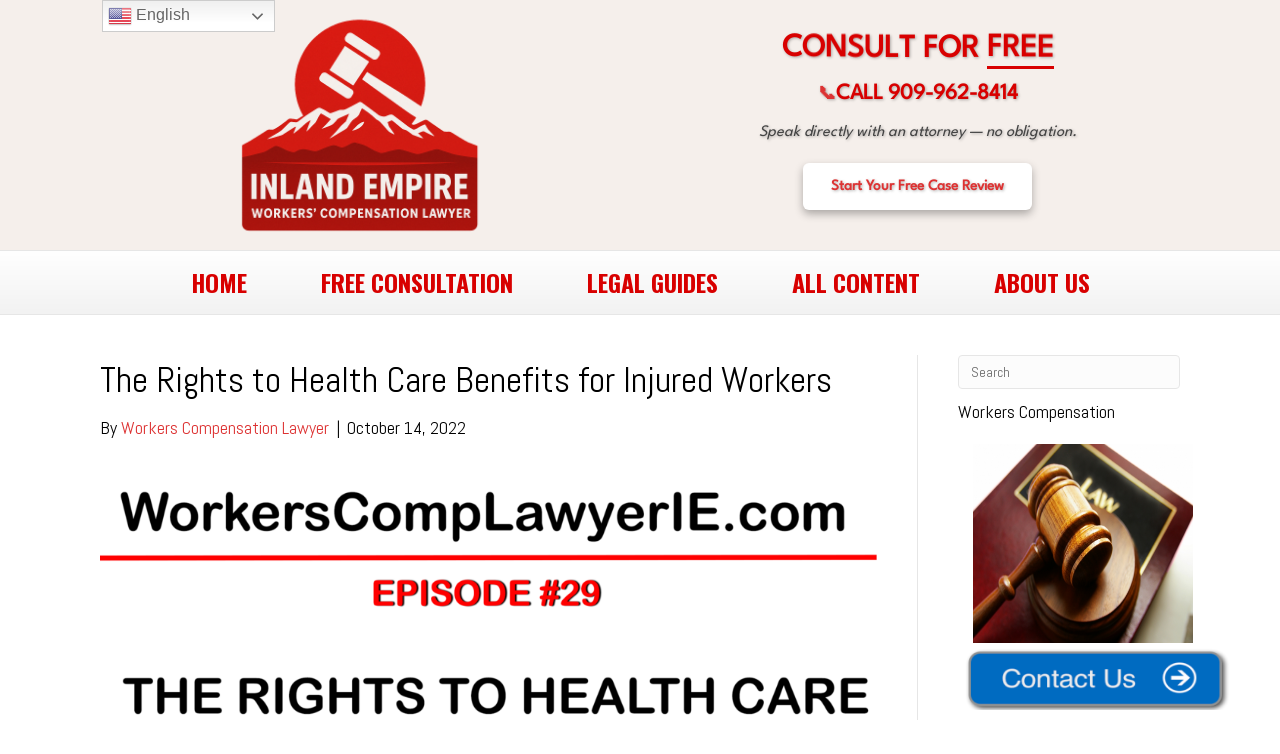

--- FILE ---
content_type: text/html; charset=UTF-8
request_url: https://www.workerscomplawyerie.com/the-rights-to-health-care-benefits-for-injured-workers/
body_size: 18708
content:
<!DOCTYPE html>
<html lang="en-US">
<head>
<meta name="google-site-verification" content="wtUuf0lVDX6TnWVrliTa8wu7ddA1qxjNISYaExDssAY" />
<meta charset="UTF-8" />
<meta name="viewport" content="width=device-width, initial-scale=1, maximum-scale=1, user-scalable=no" />
<meta http-equiv="X-UA-Compatible" content="IE=edge" />
<link rel="profile" href="https://gmpg.org/xfn/11" />
<link rel="pingback" href="https://www.workerscomplawyerie.com/xmlrpc.php" />


<link rel="stylesheet" href="https://www.workerscomplawyerie.com/wp-content/themes/nlf/style.css" />
<link rel="stylesheet" href="https://www.workerscomplawyerie.com/wp-content/themes/nlf/css/bootstrap.min.css" />
<!--[if lt IE 9]>
	<script src="https://www.workerscomplawyerie.com/wp-content/themes/nlf/js/html5shiv.js"></script>
	<script src="https://www.workerscomplawyerie.com/wp-content/themes/nlf/js/respond.min.js"></script>
        
<![endif]-->
<link rel="preload" href="https://www.workerscomplawyerie.com/wp-content/uploads/2025/04/LeagueSpartan-VariableFont_wght.ttf" as="font" type="font/woff2" crossorigin><meta name='robots' content='index, follow, max-image-preview:large, max-snippet:-1, max-video-preview:-1' />

	<!-- This site is optimized with the Yoast SEO plugin v26.5 - https://yoast.com/wordpress/plugins/seo/ -->
	<title>The Rights to Health Care Benefits for Injured Workers</title><link rel="preload" data-rocket-preload as="style" href="https://fonts.googleapis.com/css?family=Abel%3A300%2C400%2C700%7COswald%3A700&#038;display=swap" /><link rel="stylesheet" href="https://fonts.googleapis.com/css?family=Abel%3A300%2C400%2C700%7COswald%3A700&#038;display=swap" media="print" onload="this.media='all'" /><noscript><link rel="stylesheet" href="https://fonts.googleapis.com/css?family=Abel%3A300%2C400%2C700%7COswald%3A700&#038;display=swap" /></noscript>
	<meta name="description" content="If you work in California, you should know your rights. In this episode, we discuss the rights to health care while out on workers&#039; comp." />
	<link rel="canonical" href="https://www.workerscomplawyerie.com/the-rights-to-health-care-benefits-for-injured-workers/" />
	<meta property="og:locale" content="en_US" />
	<meta property="og:type" content="article" />
	<meta property="og:title" content="The Rights to Health Care Benefits for Injured Workers" />
	<meta property="og:description" content="If you work in California, you should know your rights. In this episode, we discuss the rights to health care while out on workers&#039; comp." />
	<meta property="og:url" content="https://www.workerscomplawyerie.com/the-rights-to-health-care-benefits-for-injured-workers/" />
	<meta property="og:site_name" content="Inland Empire Workers Compensation Lawyer" />
	<meta property="article:publisher" content="https://www.facebook.com/pages/Inland-Empire-Workers-Compensation-Lawyer/753738584689661" />
	<meta property="article:published_time" content="2022-10-14T18:09:03+00:00" />
	<meta property="article:modified_time" content="2023-05-15T17:54:33+00:00" />
	<meta property="og:image" content="https://www.workerscomplawyerie.com/wp-content/uploads/2022/10/Episode-29-Thumbnail.png" />
	<meta property="og:image:width" content="1920" />
	<meta property="og:image:height" content="1080" />
	<meta property="og:image:type" content="image/png" />
	<meta name="author" content="Workers Compensation Lawyer" />
	<meta name="twitter:card" content="summary_large_image" />
	<meta name="twitter:creator" content="@InlandEmpire4" />
	<meta name="twitter:site" content="@InlandEmpire4" />
	<meta name="twitter:label1" content="Written by" />
	<meta name="twitter:data1" content="Workers Compensation Lawyer" />
	<meta name="twitter:label2" content="Est. reading time" />
	<meta name="twitter:data2" content="8 minutes" />
	<script type="application/ld+json" class="yoast-schema-graph">{"@context":"https://schema.org","@graph":[{"@type":"WebPage","@id":"https://www.workerscomplawyerie.com/the-rights-to-health-care-benefits-for-injured-workers/","url":"https://www.workerscomplawyerie.com/the-rights-to-health-care-benefits-for-injured-workers/","name":"The Rights to Health Care Benefits for Injured Workers","isPartOf":{"@id":"https://www.workerscomplawyerie.com/#website"},"primaryImageOfPage":{"@id":"https://www.workerscomplawyerie.com/the-rights-to-health-care-benefits-for-injured-workers/#primaryimage"},"image":{"@id":"https://www.workerscomplawyerie.com/the-rights-to-health-care-benefits-for-injured-workers/#primaryimage"},"thumbnailUrl":"https://www.workerscomplawyerie.com/wp-content/uploads/2022/10/Episode-29-Thumbnail.png","datePublished":"2022-10-14T18:09:03+00:00","dateModified":"2023-05-15T17:54:33+00:00","author":{"@id":"https://www.workerscomplawyerie.com/#/schema/person/e50e3537101fe9f159e1df5f8b412691"},"description":"If you work in California, you should know your rights. In this episode, we discuss the rights to health care while out on workers' comp.","breadcrumb":{"@id":"https://www.workerscomplawyerie.com/the-rights-to-health-care-benefits-for-injured-workers/#breadcrumb"},"inLanguage":"en-US","potentialAction":[{"@type":"ReadAction","target":["https://www.workerscomplawyerie.com/the-rights-to-health-care-benefits-for-injured-workers/"]}]},{"@type":"ImageObject","inLanguage":"en-US","@id":"https://www.workerscomplawyerie.com/the-rights-to-health-care-benefits-for-injured-workers/#primaryimage","url":"https://www.workerscomplawyerie.com/wp-content/uploads/2022/10/Episode-29-Thumbnail.png","contentUrl":"https://www.workerscomplawyerie.com/wp-content/uploads/2022/10/Episode-29-Thumbnail.png","width":1920,"height":1080},{"@type":"BreadcrumbList","@id":"https://www.workerscomplawyerie.com/the-rights-to-health-care-benefits-for-injured-workers/#breadcrumb","itemListElement":[{"@type":"ListItem","position":1,"name":"Home","item":"https://www.workerscomplawyerie.com/"},{"@type":"ListItem","position":2,"name":"Blog","item":"https://www.workerscomplawyerie.com/blog/"},{"@type":"ListItem","position":3,"name":"The Rights to Health Care Benefits for Injured Workers"}]},{"@type":"WebSite","@id":"https://www.workerscomplawyerie.com/#website","url":"https://www.workerscomplawyerie.com/","name":"Inland Empire Workers Compensation Lawyer","description":"Inland Empire California Workers Compensation Lawyer","potentialAction":[{"@type":"SearchAction","target":{"@type":"EntryPoint","urlTemplate":"https://www.workerscomplawyerie.com/?s={search_term_string}"},"query-input":{"@type":"PropertyValueSpecification","valueRequired":true,"valueName":"search_term_string"}}],"inLanguage":"en-US"},{"@type":"Person","@id":"https://www.workerscomplawyerie.com/#/schema/person/e50e3537101fe9f159e1df5f8b412691","name":"Workers Compensation Lawyer","image":{"@type":"ImageObject","inLanguage":"en-US","@id":"https://www.workerscomplawyerie.com/#/schema/person/image/","url":"https://secure.gravatar.com/avatar/95100c8c49d0d44bcbe0b4dd8b872cc6f168ea6381f7b3140cca4cbd4f7966f8?s=96&d=mm&r=g","contentUrl":"https://secure.gravatar.com/avatar/95100c8c49d0d44bcbe0b4dd8b872cc6f168ea6381f7b3140cca4cbd4f7966f8?s=96&d=mm&r=g","caption":"Workers Compensation Lawyer"},"sameAs":["https://www.workerscomplawyerie.com"]}]}</script>
	<!-- / Yoast SEO plugin. -->


<link href='https://fonts.gstatic.com' crossorigin rel='preconnect' />
<link rel="alternate" type="application/rss+xml" title="Inland Empire Workers Compensation Lawyer &raquo; Feed" href="https://www.workerscomplawyerie.com/feed/" />
<link rel="alternate" type="application/rss+xml" title="Inland Empire Workers Compensation Lawyer &raquo; Comments Feed" href="https://www.workerscomplawyerie.com/comments/feed/" />
<link rel="alternate" title="oEmbed (JSON)" type="application/json+oembed" href="https://www.workerscomplawyerie.com/wp-json/oembed/1.0/embed?url=https%3A%2F%2Fwww.workerscomplawyerie.com%2Fthe-rights-to-health-care-benefits-for-injured-workers%2F" />
<link rel="alternate" title="oEmbed (XML)" type="text/xml+oembed" href="https://www.workerscomplawyerie.com/wp-json/oembed/1.0/embed?url=https%3A%2F%2Fwww.workerscomplawyerie.com%2Fthe-rights-to-health-care-benefits-for-injured-workers%2F&#038;format=xml" />
<style id='wp-img-auto-sizes-contain-inline-css' type='text/css'>
img:is([sizes=auto i],[sizes^="auto," i]){contain-intrinsic-size:3000px 1500px}
/*# sourceURL=wp-img-auto-sizes-contain-inline-css */
</style>
<style id='cf-frontend-style-inline-css' type='text/css'>
@font-face {
	font-family: 'League Spartan';
	font-style: normal;
	font-weight: 400;
	src: url('https://www.workerscomplawyerie.com/wp-content/uploads/2025/04/LeagueSpartan-VariableFont_wght.ttf') format('truetype');
}
/*# sourceURL=cf-frontend-style-inline-css */
</style>
<style id='wp-emoji-styles-inline-css' type='text/css'>

	img.wp-smiley, img.emoji {
		display: inline !important;
		border: none !important;
		box-shadow: none !important;
		height: 1em !important;
		width: 1em !important;
		margin: 0 0.07em !important;
		vertical-align: -0.1em !important;
		background: none !important;
		padding: 0 !important;
	}
/*# sourceURL=wp-emoji-styles-inline-css */
</style>
<style id='wp-block-library-inline-css' type='text/css'>
:root{--wp-block-synced-color:#7a00df;--wp-block-synced-color--rgb:122,0,223;--wp-bound-block-color:var(--wp-block-synced-color);--wp-editor-canvas-background:#ddd;--wp-admin-theme-color:#007cba;--wp-admin-theme-color--rgb:0,124,186;--wp-admin-theme-color-darker-10:#006ba1;--wp-admin-theme-color-darker-10--rgb:0,107,160.5;--wp-admin-theme-color-darker-20:#005a87;--wp-admin-theme-color-darker-20--rgb:0,90,135;--wp-admin-border-width-focus:2px}@media (min-resolution:192dpi){:root{--wp-admin-border-width-focus:1.5px}}.wp-element-button{cursor:pointer}:root .has-very-light-gray-background-color{background-color:#eee}:root .has-very-dark-gray-background-color{background-color:#313131}:root .has-very-light-gray-color{color:#eee}:root .has-very-dark-gray-color{color:#313131}:root .has-vivid-green-cyan-to-vivid-cyan-blue-gradient-background{background:linear-gradient(135deg,#00d084,#0693e3)}:root .has-purple-crush-gradient-background{background:linear-gradient(135deg,#34e2e4,#4721fb 50%,#ab1dfe)}:root .has-hazy-dawn-gradient-background{background:linear-gradient(135deg,#faaca8,#dad0ec)}:root .has-subdued-olive-gradient-background{background:linear-gradient(135deg,#fafae1,#67a671)}:root .has-atomic-cream-gradient-background{background:linear-gradient(135deg,#fdd79a,#004a59)}:root .has-nightshade-gradient-background{background:linear-gradient(135deg,#330968,#31cdcf)}:root .has-midnight-gradient-background{background:linear-gradient(135deg,#020381,#2874fc)}:root{--wp--preset--font-size--normal:16px;--wp--preset--font-size--huge:42px}.has-regular-font-size{font-size:1em}.has-larger-font-size{font-size:2.625em}.has-normal-font-size{font-size:var(--wp--preset--font-size--normal)}.has-huge-font-size{font-size:var(--wp--preset--font-size--huge)}.has-text-align-center{text-align:center}.has-text-align-left{text-align:left}.has-text-align-right{text-align:right}.has-fit-text{white-space:nowrap!important}#end-resizable-editor-section{display:none}.aligncenter{clear:both}.items-justified-left{justify-content:flex-start}.items-justified-center{justify-content:center}.items-justified-right{justify-content:flex-end}.items-justified-space-between{justify-content:space-between}.screen-reader-text{border:0;clip-path:inset(50%);height:1px;margin:-1px;overflow:hidden;padding:0;position:absolute;width:1px;word-wrap:normal!important}.screen-reader-text:focus{background-color:#ddd;clip-path:none;color:#444;display:block;font-size:1em;height:auto;left:5px;line-height:normal;padding:15px 23px 14px;text-decoration:none;top:5px;width:auto;z-index:100000}html :where(.has-border-color){border-style:solid}html :where([style*=border-top-color]){border-top-style:solid}html :where([style*=border-right-color]){border-right-style:solid}html :where([style*=border-bottom-color]){border-bottom-style:solid}html :where([style*=border-left-color]){border-left-style:solid}html :where([style*=border-width]){border-style:solid}html :where([style*=border-top-width]){border-top-style:solid}html :where([style*=border-right-width]){border-right-style:solid}html :where([style*=border-bottom-width]){border-bottom-style:solid}html :where([style*=border-left-width]){border-left-style:solid}html :where(img[class*=wp-image-]){height:auto;max-width:100%}:where(figure){margin:0 0 1em}html :where(.is-position-sticky){--wp-admin--admin-bar--position-offset:var(--wp-admin--admin-bar--height,0px)}@media screen and (max-width:600px){html :where(.is-position-sticky){--wp-admin--admin-bar--position-offset:0px}}

/*# sourceURL=wp-block-library-inline-css */
</style><style id='global-styles-inline-css' type='text/css'>
:root{--wp--preset--aspect-ratio--square: 1;--wp--preset--aspect-ratio--4-3: 4/3;--wp--preset--aspect-ratio--3-4: 3/4;--wp--preset--aspect-ratio--3-2: 3/2;--wp--preset--aspect-ratio--2-3: 2/3;--wp--preset--aspect-ratio--16-9: 16/9;--wp--preset--aspect-ratio--9-16: 9/16;--wp--preset--color--black: #000000;--wp--preset--color--cyan-bluish-gray: #abb8c3;--wp--preset--color--white: #ffffff;--wp--preset--color--pale-pink: #f78da7;--wp--preset--color--vivid-red: #cf2e2e;--wp--preset--color--luminous-vivid-orange: #ff6900;--wp--preset--color--luminous-vivid-amber: #fcb900;--wp--preset--color--light-green-cyan: #7bdcb5;--wp--preset--color--vivid-green-cyan: #00d084;--wp--preset--color--pale-cyan-blue: #8ed1fc;--wp--preset--color--vivid-cyan-blue: #0693e3;--wp--preset--color--vivid-purple: #9b51e0;--wp--preset--gradient--vivid-cyan-blue-to-vivid-purple: linear-gradient(135deg,rgb(6,147,227) 0%,rgb(155,81,224) 100%);--wp--preset--gradient--light-green-cyan-to-vivid-green-cyan: linear-gradient(135deg,rgb(122,220,180) 0%,rgb(0,208,130) 100%);--wp--preset--gradient--luminous-vivid-amber-to-luminous-vivid-orange: linear-gradient(135deg,rgb(252,185,0) 0%,rgb(255,105,0) 100%);--wp--preset--gradient--luminous-vivid-orange-to-vivid-red: linear-gradient(135deg,rgb(255,105,0) 0%,rgb(207,46,46) 100%);--wp--preset--gradient--very-light-gray-to-cyan-bluish-gray: linear-gradient(135deg,rgb(238,238,238) 0%,rgb(169,184,195) 100%);--wp--preset--gradient--cool-to-warm-spectrum: linear-gradient(135deg,rgb(74,234,220) 0%,rgb(151,120,209) 20%,rgb(207,42,186) 40%,rgb(238,44,130) 60%,rgb(251,105,98) 80%,rgb(254,248,76) 100%);--wp--preset--gradient--blush-light-purple: linear-gradient(135deg,rgb(255,206,236) 0%,rgb(152,150,240) 100%);--wp--preset--gradient--blush-bordeaux: linear-gradient(135deg,rgb(254,205,165) 0%,rgb(254,45,45) 50%,rgb(107,0,62) 100%);--wp--preset--gradient--luminous-dusk: linear-gradient(135deg,rgb(255,203,112) 0%,rgb(199,81,192) 50%,rgb(65,88,208) 100%);--wp--preset--gradient--pale-ocean: linear-gradient(135deg,rgb(255,245,203) 0%,rgb(182,227,212) 50%,rgb(51,167,181) 100%);--wp--preset--gradient--electric-grass: linear-gradient(135deg,rgb(202,248,128) 0%,rgb(113,206,126) 100%);--wp--preset--gradient--midnight: linear-gradient(135deg,rgb(2,3,129) 0%,rgb(40,116,252) 100%);--wp--preset--font-size--small: 13px;--wp--preset--font-size--medium: 20px;--wp--preset--font-size--large: 36px;--wp--preset--font-size--x-large: 42px;--wp--preset--spacing--20: 0.44rem;--wp--preset--spacing--30: 0.67rem;--wp--preset--spacing--40: 1rem;--wp--preset--spacing--50: 1.5rem;--wp--preset--spacing--60: 2.25rem;--wp--preset--spacing--70: 3.38rem;--wp--preset--spacing--80: 5.06rem;--wp--preset--shadow--natural: 6px 6px 9px rgba(0, 0, 0, 0.2);--wp--preset--shadow--deep: 12px 12px 50px rgba(0, 0, 0, 0.4);--wp--preset--shadow--sharp: 6px 6px 0px rgba(0, 0, 0, 0.2);--wp--preset--shadow--outlined: 6px 6px 0px -3px rgb(255, 255, 255), 6px 6px rgb(0, 0, 0);--wp--preset--shadow--crisp: 6px 6px 0px rgb(0, 0, 0);}:where(.is-layout-flex){gap: 0.5em;}:where(.is-layout-grid){gap: 0.5em;}body .is-layout-flex{display: flex;}.is-layout-flex{flex-wrap: wrap;align-items: center;}.is-layout-flex > :is(*, div){margin: 0;}body .is-layout-grid{display: grid;}.is-layout-grid > :is(*, div){margin: 0;}:where(.wp-block-columns.is-layout-flex){gap: 2em;}:where(.wp-block-columns.is-layout-grid){gap: 2em;}:where(.wp-block-post-template.is-layout-flex){gap: 1.25em;}:where(.wp-block-post-template.is-layout-grid){gap: 1.25em;}.has-black-color{color: var(--wp--preset--color--black) !important;}.has-cyan-bluish-gray-color{color: var(--wp--preset--color--cyan-bluish-gray) !important;}.has-white-color{color: var(--wp--preset--color--white) !important;}.has-pale-pink-color{color: var(--wp--preset--color--pale-pink) !important;}.has-vivid-red-color{color: var(--wp--preset--color--vivid-red) !important;}.has-luminous-vivid-orange-color{color: var(--wp--preset--color--luminous-vivid-orange) !important;}.has-luminous-vivid-amber-color{color: var(--wp--preset--color--luminous-vivid-amber) !important;}.has-light-green-cyan-color{color: var(--wp--preset--color--light-green-cyan) !important;}.has-vivid-green-cyan-color{color: var(--wp--preset--color--vivid-green-cyan) !important;}.has-pale-cyan-blue-color{color: var(--wp--preset--color--pale-cyan-blue) !important;}.has-vivid-cyan-blue-color{color: var(--wp--preset--color--vivid-cyan-blue) !important;}.has-vivid-purple-color{color: var(--wp--preset--color--vivid-purple) !important;}.has-black-background-color{background-color: var(--wp--preset--color--black) !important;}.has-cyan-bluish-gray-background-color{background-color: var(--wp--preset--color--cyan-bluish-gray) !important;}.has-white-background-color{background-color: var(--wp--preset--color--white) !important;}.has-pale-pink-background-color{background-color: var(--wp--preset--color--pale-pink) !important;}.has-vivid-red-background-color{background-color: var(--wp--preset--color--vivid-red) !important;}.has-luminous-vivid-orange-background-color{background-color: var(--wp--preset--color--luminous-vivid-orange) !important;}.has-luminous-vivid-amber-background-color{background-color: var(--wp--preset--color--luminous-vivid-amber) !important;}.has-light-green-cyan-background-color{background-color: var(--wp--preset--color--light-green-cyan) !important;}.has-vivid-green-cyan-background-color{background-color: var(--wp--preset--color--vivid-green-cyan) !important;}.has-pale-cyan-blue-background-color{background-color: var(--wp--preset--color--pale-cyan-blue) !important;}.has-vivid-cyan-blue-background-color{background-color: var(--wp--preset--color--vivid-cyan-blue) !important;}.has-vivid-purple-background-color{background-color: var(--wp--preset--color--vivid-purple) !important;}.has-black-border-color{border-color: var(--wp--preset--color--black) !important;}.has-cyan-bluish-gray-border-color{border-color: var(--wp--preset--color--cyan-bluish-gray) !important;}.has-white-border-color{border-color: var(--wp--preset--color--white) !important;}.has-pale-pink-border-color{border-color: var(--wp--preset--color--pale-pink) !important;}.has-vivid-red-border-color{border-color: var(--wp--preset--color--vivid-red) !important;}.has-luminous-vivid-orange-border-color{border-color: var(--wp--preset--color--luminous-vivid-orange) !important;}.has-luminous-vivid-amber-border-color{border-color: var(--wp--preset--color--luminous-vivid-amber) !important;}.has-light-green-cyan-border-color{border-color: var(--wp--preset--color--light-green-cyan) !important;}.has-vivid-green-cyan-border-color{border-color: var(--wp--preset--color--vivid-green-cyan) !important;}.has-pale-cyan-blue-border-color{border-color: var(--wp--preset--color--pale-cyan-blue) !important;}.has-vivid-cyan-blue-border-color{border-color: var(--wp--preset--color--vivid-cyan-blue) !important;}.has-vivid-purple-border-color{border-color: var(--wp--preset--color--vivid-purple) !important;}.has-vivid-cyan-blue-to-vivid-purple-gradient-background{background: var(--wp--preset--gradient--vivid-cyan-blue-to-vivid-purple) !important;}.has-light-green-cyan-to-vivid-green-cyan-gradient-background{background: var(--wp--preset--gradient--light-green-cyan-to-vivid-green-cyan) !important;}.has-luminous-vivid-amber-to-luminous-vivid-orange-gradient-background{background: var(--wp--preset--gradient--luminous-vivid-amber-to-luminous-vivid-orange) !important;}.has-luminous-vivid-orange-to-vivid-red-gradient-background{background: var(--wp--preset--gradient--luminous-vivid-orange-to-vivid-red) !important;}.has-very-light-gray-to-cyan-bluish-gray-gradient-background{background: var(--wp--preset--gradient--very-light-gray-to-cyan-bluish-gray) !important;}.has-cool-to-warm-spectrum-gradient-background{background: var(--wp--preset--gradient--cool-to-warm-spectrum) !important;}.has-blush-light-purple-gradient-background{background: var(--wp--preset--gradient--blush-light-purple) !important;}.has-blush-bordeaux-gradient-background{background: var(--wp--preset--gradient--blush-bordeaux) !important;}.has-luminous-dusk-gradient-background{background: var(--wp--preset--gradient--luminous-dusk) !important;}.has-pale-ocean-gradient-background{background: var(--wp--preset--gradient--pale-ocean) !important;}.has-electric-grass-gradient-background{background: var(--wp--preset--gradient--electric-grass) !important;}.has-midnight-gradient-background{background: var(--wp--preset--gradient--midnight) !important;}.has-small-font-size{font-size: var(--wp--preset--font-size--small) !important;}.has-medium-font-size{font-size: var(--wp--preset--font-size--medium) !important;}.has-large-font-size{font-size: var(--wp--preset--font-size--large) !important;}.has-x-large-font-size{font-size: var(--wp--preset--font-size--x-large) !important;}
/*# sourceURL=global-styles-inline-css */
</style>

<style id='classic-theme-styles-inline-css' type='text/css'>
/*! This file is auto-generated */
.wp-block-button__link{color:#fff;background-color:#32373c;border-radius:9999px;box-shadow:none;text-decoration:none;padding:calc(.667em + 2px) calc(1.333em + 2px);font-size:1.125em}.wp-block-file__button{background:#32373c;color:#fff;text-decoration:none}
/*# sourceURL=/wp-includes/css/classic-themes.min.css */
</style>
<link rel='stylesheet' id='fc_common_style-css' href='https://www.workerscomplawyerie.com/wp-content/plugins/formcraft/css/common.css?ver=2.5' type='text/css' media='all' />
<link rel='stylesheet' id='main_style_fc-css' href='https://www.workerscomplawyerie.com/wp-content/plugins/formcraft/css/editor_form.css?ver=2.5' type='text/css' media='all' />
<link rel='stylesheet' id='fc-fontello-css' href='https://www.workerscomplawyerie.com/wp-content/plugins/formcraft/css/fontello/css/formcraft.css?ver=2.5' type='text/css' media='all' />
<link rel='stylesheet' id='font-awesome-5-css' href='https://www.workerscomplawyerie.com/wp-content/plugins/bb-plugin/fonts/fontawesome/5.15.4/css/all.min.css?ver=2.8.6.2' type='text/css' media='all' />
<link rel='stylesheet' id='font-awesome-css' href='https://www.workerscomplawyerie.com/wp-content/plugins/bb-plugin/fonts/fontawesome/5.15.4/css/v4-shims.min.css?ver=2.8.6.2' type='text/css' media='all' />
<link rel='stylesheet' id='mono-social-icons-css' href='https://www.workerscomplawyerie.com/wp-content/themes/nlf/css/mono-social-icons.css?ver=1.4' type='text/css' media='all' />
<link rel='stylesheet' id='jquery-magnificpopup-css' href='https://www.workerscomplawyerie.com/wp-content/plugins/bb-plugin/css/jquery.magnificpopup.min.css?ver=2.8.6.2' type='text/css' media='all' />
<script type="text/javascript" src="https://www.workerscomplawyerie.com/wp-includes/js/jquery/jquery.min.js?ver=3.7.1" id="jquery-core-js"></script>
<script type="text/javascript" src="https://www.workerscomplawyerie.com/wp-includes/js/jquery/jquery-migrate.min.js?ver=3.4.1" id="jquery-migrate-js"></script>
<script type="text/javascript" src="https://www.workerscomplawyerie.com/wp-content/themes/nlf/js/topbutton.js?ver=6.9" id="custom-script-js"></script>
<link rel="https://api.w.org/" href="https://www.workerscomplawyerie.com/wp-json/" /><link rel="alternate" title="JSON" type="application/json" href="https://www.workerscomplawyerie.com/wp-json/wp/v2/posts/2804" /><link rel="EditURI" type="application/rsd+xml" title="RSD" href="https://www.workerscomplawyerie.com/xmlrpc.php?rsd" />
<meta name="generator" content="WordPress 6.9" />
<link rel='shortlink' href='https://www.workerscomplawyerie.com/?p=2804' />
		<style type="text/css" id="wp-custom-css">
			/* === CTA Block Heading Styles === */
.cta-block h1,
.cta-block h2,
.cta-block h3,
.cta-block h4,
.cta-block h5,
.cta-block h6 {
  font-family: 'League Spartan', sans-serif !important;
  font-weight: 600 !important;
}

/* === Base Layout Fix === */
html, body {
  margin: 0;
  padding: 0;
  width: 100%;
  max-width: 100%;
  overflow-x: auto;
  box-sizing: border-box;
}

/* Limit box-sizing and text wrapping only inside CTA Block */
.cta-block, .cta-block * {
  box-sizing: inherit;
  max-width: 100%;
  word-wrap: break-word;
}

/* === CTA Block === */
.cta-block {
  display: flex;
  flex-direction: column;
  align-items: center;
  text-align: center;
  max-width: 700px;
  width: 100%;
  margin: 0 auto;
  padding: 0 15px;
}

.cta-block h1 {
  font-size: 2.6rem;
  line-height: 1.3;
  margin: 15px 0 10px;
}

.phone-line {
  margin: 10px 0;
}

.phone-number {
  display: inline-flex;
  align-items: center;
  font-size: 2rem;
  font-weight: 600;
  color: white;
  text-decoration: none;
  text-shadow: 1px 1px 3px rgba(0, 0, 0, 0.3);
  gap: 10px;
}

.phone-icon {
  font-size: 1.8rem;
  animation: ring 5s ease-in-out infinite;
}

.cta-tagline {
  font-size: 1.4rem;
  font-style: italic;
  color: rgba(255, 255, 255, 0.7);
  margin: 15px 0 20px;
}

.case-review-btn {
  display: inline-block;
  padding: 12px 24px;
  background-color: #ffffff;
  color: #d80000;
  font-size: 1.3rem;
  font-weight: 600;
  border-radius: 6px;
  text-decoration: none;
  transition: all 0.3s ease;
}

.case-review-btn:hover {
  background-color: #ffe5e5;
  color: #b00000;
  box-shadow: 0 4px 10px rgba(0, 0, 0, 0.2);
}

/* === Responsive Adjustments === */
@media (max-width: 768px) {
  .cta-block h1 { font-size: 2.2rem; }
  .phone-number { font-size: 1.6rem; }
  .cta-tagline { font-size: 1.3rem; }
  .case-review-btn {
    font-size: 1.1rem;
    padding: 10px 20px;
    margin-bottom: 30px;
  }

  .fl-page-header-logo {
    display: flex !important;
    justify-content: center !important;
    align-items: center !important;
    text-align: center !important;
    width: 100% !important;
    padding: 32px 0 !important;
    margin-bottom: 0 !important;
  }

  .fl-logo-img {
    max-width: 250px !important;
    height: auto !important;
    display: inline-block !important;
    margin: 0 auto !important;
  }

  .fl-page-header-row,
  .fl-page-header-container {
    display: flex !important;
    flex-direction: column;
    align-items: center !important;
    justify-content: center !important;
    padding-left: 0 !important;
    padding-right: 0 !important;
  }

  .fl-page-header-row .col-md-6,
  .fl-page-header-row .col-sm-6 {
    width: 100% !important;
    max-width: 100% !important;
    flex: 0 0 100% !important;
    padding: 0 !important;
    margin-bottom: 0 !important;
    text-align: center !important;
    position: static !important;
    overflow: visible !important;
  }

  .fl-page-nav-toggle-icon {
    margin: 0 auto !important;
    float: none !important;
    display: block !important;
  }

  .navbar-toggle {
    width: 48px !important;
    height: 48px !important;
    padding: 8px !important;
  }

  .navbar-toggle::before {
    font-size: 32px !important;
    line-height: 1 !important;
  }
}

/* === Desktop Layout === */
@media (min-width: 769px) {
  .fl-page-header-logo {
    display: flex;
    align-items: center;
    justify-content: flex-start;
    padding-left: 120px;
  }

  .fl-page-header-container {
    max-width: 1200px;
    margin: 0 auto;
    padding: 0 20px;
    display: flex;
    justify-content: space-between;
    align-items: center;
  }

  .fl-page-nav,
  .fl-page-nav .fl-page-nav-wrap {
    text-align: center !important;
  }

  .fl-page-nav ul.menu {
    display: inline-block !important;
    float: none !important;
    margin: 0 auto !important;
    padding: 0;
  }

  .fl-page-nav ul.menu > li {
    display: inline-block !important;
    float: none !important;
    margin: 0 12px;
  }
}

/* === Navigation Links === */
.fl-page-nav ul.menu > li > a {
  position: relative;
  display: inline-block;
  color: #d80000 !important;
  text-decoration: none !important;
  transition: color 0.3s ease;
  overflow: visible;
}

.fl-page-nav ul.menu > li > a::after {
  content: '';
  position: absolute;
  left: 50%;
  bottom: 20%;
  transform: translateX(-50%) scaleX(0);
  transform-origin: center;
  width: 80%;
  height: 3px;
  background-color: currentColor;
  transition: transform 0.3s ease;
  pointer-events: none;
  z-index: 1;
}

.fl-page-nav ul.menu > li > a:hover {
  color: #000000 !important;
}

.fl-page-nav ul.menu > li > a:hover::after {
  transform: translateX(-50%) scaleX(1);
}

/* === Global Logo Image (fallback) === */
.fl-logo-img {
  max-width: 250px !important;
  height: auto !important;
}

/* === Phone Shake Animation === */
@keyframes ring {
  0%, 70%, 100% { transform: rotate(0); }
  10% { transform: rotate(15deg); }
  20% { transform: rotate(-10deg); }
  30% { transform: rotate(10deg); }
  40% { transform: rotate(-8deg); }
  50% { transform: rotate(6deg); }
  60% { transform: rotate(-4deg); }
}

/* === Hide comment section on pages === */
.fl-comments {
  display: none !important;
}
		</style>
		<link rel="stylesheet" href="https://www.workerscomplawyerie.com/wp-content/uploads/nlf/skin-680c328652acb.css" />
<!-- Facebook Pixel Code -->
<script>
!function(f,b,e,v,n,t,s){if(f.fbq)return;n=f.fbq=function(){n.callMethod?
n.callMethod.apply(n,arguments):n.queue.push(arguments)};if(!f._fbq)f._fbq=n;
n.push=n;n.loaded=!0;n.version='2.0';n.queue=[];t=b.createElement(e);t.async=!0;
t.src=v;s=b.getElementsByTagName(e)[0];s.parentNode.insertBefore(t,s)}(window,
document,'script','https://connect.facebook.net/en_US/fbevents.js');

fbq('init', '183660511983009');
fbq('track', "PageView");</script>
<noscript><img height="1" width="1" style="display:none"
src="https://www.facebook.com/tr?id=183660511983009&ev=PageView&noscript=1"
/></noscript>
<!-- End Facebook Pixel Code -->

<meta name="generator" content="WP Rocket 3.18.3" data-wpr-features="wpr_preload_links wpr_desktop" /></head>
<body class="wp-singular post-template-default single single-post postid-2804 single-format-standard wp-theme-nlf fl-builder-2-8-6-2 fl-theme-1-4 fl-preset-default fl-full-width" itemscope="itemscope" itemtype="https://schema.org/WebPage">
<div data-rocket-location-hash="d434d8484ca3c7ebe008e10ddf366009" class="fl-page">
	<header data-rocket-location-hash="233749237b4b4da97ff9f6d796369760" class="fl-page-header fl-page-header-primary fl-page-nav-bottom fl-page-nav-toggle-icon" itemscope="itemscope" itemtype="http://schema.org/WPHeader">
	<div data-rocket-location-hash="f81cbc702907074f809b643288143772" class="fl-page-header-wrap">
		<div class="fl-page-header-container container">
			<div class="fl-page-header-row row">
				<div class="col-md-6 col-sm-6">
					<div class="fl-page-header-logo">
						<a href="https://www.workerscomplawyerie.com/"><img class="fl-logo-img" itemscope itemtype="http://schema.org/ImageObject" src="https://www.workerscomplawyerie.com/wp-content/uploads/2025/04/WCLIE-Logo.png" data-retina="https://www.workerscomplawyerie.com/wp-content/uploads/2025/04/WCLIE-Logo-Retina.png" alt="Inland Empire Workers Compensation Lawyer" /><meta itemprop="name" content="Inland Empire Workers Compensation Lawyer" /></a>
					</div>
				</div>
				<div class="col-md-6 col-sm-6">
					<div class="fl-page-header-content">
						<div class="fl-page-header-text"><style>
@keyframes ring {
  0% { transform: rotate(0); }
  2% { transform: rotate(15deg); }
  4% { transform: rotate(-10deg); }
  6% { transform: rotate(5deg); }
  8% { transform: rotate(-5deg); }
  10% { transform: rotate(0); }
  100% { transform: rotate(0); }
}

@keyframes wave {
  0%, 100% { transform: translateY(0); }
  50% { transform: translateY(-3px); }
}

.wave-letter {
  display: inline-block;
  color: #d80000;
  animation: wave 2.5s ease-in-out infinite;
  line-height: 1;
}

.underline-group {
  display: inline-block;
  border-bottom: 3px solid #d80000;
  padding-bottom: 0;
  line-height: 0.85;
}

/* Animation delays */
.wave-letter:nth-child(1)  { animation-delay: 0s; }
.wave-letter:nth-child(2)  { animation-delay: 0.07s; }
.wave-letter:nth-child(3)  { animation-delay: 0.14s; }
.wave-letter:nth-child(4)  { animation-delay: 0.21s; }
.wave-letter:nth-child(5)  { animation-delay: 0.28s; }
.wave-letter:nth-child(6)  { animation-delay: 0.35s; }
.wave-letter:nth-child(7)  { animation-delay: 0.42s; }
.wave-letter:nth-child(8)  { animation-delay: 0.49s; }
.wave-letter:nth-child(9)  { animation-delay: 0.56s; }
.wave-letter:nth-child(10) { animation-delay: 0.63s; }
.wave-letter:nth-child(11) { animation-delay: 0.70s; }
.wave-letter:nth-child(12) { animation-delay: 0.77s; }
.wave-letter:nth-child(13) { animation-delay: 0.84s; }
.wave-letter:nth-child(14) { animation-delay: 0.91s; }

.cta-block {
  display: flex;
  flex-direction: column;
  align-items: center;
  text-align: center;
  color: white;
  font-family: 'League Spartan', sans-serif;
  font-size: 4rem;
  font-weight: 600;
  line-height: 1.3;
  width: 100%;
  max-width: 700px;
  margin: 0 auto;
  padding: 0 15px;
  box-sizing: border-box;
  text-shadow: 1px 1px 3px rgba(0, 0, 0, 0.3);
}

.cta-block h1 {
  font-size: 3.2rem;
  margin: 0;
  color: #d80000;
}

.phone-line {
  display: inline-flex;
  align-items: center;
  justify-content: center;
  gap: 10px;
  margin-top: 10px;
  margin-bottom: 0;
  font-size: 2.2rem;
  font-weight: 600;
  color: #d80000;
}

.phone-line a {
  color: #d80000;
  text-decoration: none;
  display: inline-flex;
  align-items: center;
  gap: 10px;
  text-shadow: 1px 1px 3px rgba(0, 0, 0, 0.3);
}

.phone-icon {
  font-size: 1.8rem;
  animation: ring 5s ease-in-out infinite;
  transform-origin: center;
}

.cta-tagline {
  font-size: 1.6rem;
  font-style: italic;
  font-weight: 300;
  color: #444444;
  margin: 15px 0 20px;
  text-align: center;
}

.case-review-btn {
  display: inline-block;
  padding: 14px 28px;
  background-color: #ffffff;
  color: #d80000;
  font-size: 1.5rem;
  font-weight: 600;
  border-radius: 6px;
  text-decoration: none;
  box-shadow: 0 4px 8px rgba(0, 0, 0, 0.3); /* Added drop shadow */
  transition: background-color 0.3s ease, color 0.3s ease, box-shadow 0.3s ease, transform 0.2s ease;
}

.case-review-btn:hover {
  background-color: #ffe5e5;
  color: #b00000;
  box-shadow: 0 6px 12px rgba(0, 0, 0, 0.3); /* Slightly deeper on hover */
  transform: translateY(-2px);
}


/* === Mobile Tweaks === */
@media (max-width: 768px) {
  .cta-block {
    font-size: 2.2rem;
  }

  .cta-block h1 {
    font-size: 2.4rem;
  }

  .phone-line {
    font-size: 1.6rem;
  }

  .cta-tagline {
    font-size: 1.3rem;
  }

  .case-review-btn {
    font-size: 1.1rem;
    padding: 12px 20px;
  }
}
</style>

<div class="cta-block">
  <h1>
    <span>
      <!-- CONSULT -->
      <span class="wave-letter">C</span><span class="wave-letter">O</span><span class="wave-letter">N</span><span class="wave-letter">S</span><span class="wave-letter">U</span><span class="wave-letter">L</span><span class="wave-letter">T</span>
      <!-- Space -->
      <span> </span>
      <!-- FOR -->
      <span class="wave-letter">F</span><span class="wave-letter">O</span><span class="wave-letter">R</span>
      <!-- Space -->
      <span> </span>
      <!-- FREE with unified underline -->
      <span class="underline-group">
        <span class="wave-letter">F</span><span class="wave-letter">R</span><span class="wave-letter">E</span><span class="wave-letter">E</span>
      </span>
    </span>
  </h1>

  <div class="phone-line">
    <a href="tel:+19099628414">
      <span class="phone-icon">📞</span>
      CALL 909-962-8414
    </a>
  </div>

  <div class="cta-tagline">
    Speak directly with an attorney — no obligation.
  </div>

  <a href="/contact" class="case-review-btn">
    Start Your Free Case Review
  </a>
</div>
</div>					</div>
				</div>
			</div>
		</div>
	</div>
	<div data-rocket-location-hash="33d30e1761815a8c586a25108dab25fe" class="fl-page-nav-wrap">
		<div class="fl-page-nav-container container">
			<nav class="fl-page-nav navbar navbar-default" role="navigation" itemscope="itemscope" itemtype="http://schema.org/SiteNavigationElement">
				<button type="button" class="navbar-toggle" data-toggle="collapse" data-target=".fl-page-nav-collapse">
					<span><i class="fa fa-bars"></i></span>
				</button>
				<div class="fl-page-nav-collapse collapse navbar-collapse">
					<ul id="menu-menu-1" class="nav navbar-nav menu"><li id="menu-item-534" class="menu-item menu-item-type-post_type menu-item-object-page menu-item-home menu-item-534"><a href="https://www.workerscomplawyerie.com/">HOME</a></li>
<li id="menu-item-3601" class="menu-item menu-item-type-post_type menu-item-object-page menu-item-3601"><a href="https://www.workerscomplawyerie.com/contact/">FREE CONSULTATION</a></li>
<li id="menu-item-3605" class="menu-item menu-item-type-post_type menu-item-object-page current_page_parent menu-item-3605"><a href="https://www.workerscomplawyerie.com/blog/">LEGAL GUIDES</a></li>
<li id="menu-item-3607" class="menu-item menu-item-type-custom menu-item-object-custom menu-item-3607"><a target="_blank" href="https://www.youtube.com/@inlandempireworkerscompens4046/streams">ALL CONTENT</a></li>
<li id="menu-item-3711" class="menu-item menu-item-type-post_type menu-item-object-page menu-item-3711"><a href="https://www.workerscomplawyerie.com/about/">ABOUT US</a></li>
</ul>				</div>
			</nav>
		</div>
	</div>
</header><!-- .fl-page-header -->
	<div data-rocket-location-hash="fcfeadc82fce40ca28c10f2f0f4b804e" class="fl-page-content" itemprop="mainContentOfPage">
	
		
<div data-rocket-location-hash="c2b2a1461d8b94e639cd80a05325878c" class="container">
	<div class="row">
		
				
		<div class="fl-content fl-content-left col-md-9">
							<article class="fl-post post-2804 post type-post status-publish format-standard has-post-thumbnail category-workers-compensation-law tag-can-injured-workers-retain-their-health-care-benefits tag-finding-an-experienced-workers-comp-lawyer tag-how-a-workers-compensation-lawyer-can-help" id="fl-post-2804" itemscope="itemscope" itemtype="http://schema.org/BlogPosting">

	<header class="fl-post-header">
		<h1 class="fl-post-title" itemprop="headline">
			The Rights to Health Care Benefits for Injured Workers					</h1>
		<div class="fl-post-meta fl-post-meta-top"><span class="fl-post-author" itemprop="author" itemscope="itemscope" itemtype="http://schema.org/Person">By <a href="https://www.workerscomplawyerie.com/author/workerscompensationlawyer/" itemprop="url"><span itemprop="name">Workers Compensation Lawyer</span></a></span><span class="fl-sep"> | </span><span class="fl-post-date" itemprop="datePublished" datetime="2022-10-14">October 14, 2022</span></div><meta itemprop="image" content="https://www.workerscomplawyerie.com/wp-content/uploads/2022/10/Episode-29-Thumbnail.png"><meta itemprop="interactionCount" content="UserComments:0">	</header><!-- .fl-post-header -->

					<div class="fl-post-thumb">
			<img width="1024" height="576" src="https://www.workerscomplawyerie.com/wp-content/uploads/2022/10/Episode-29-Thumbnail-1024x576.png" class="attachment-large size-large wp-post-image" alt="" itemprop="image" decoding="async" fetchpriority="high" srcset="https://www.workerscomplawyerie.com/wp-content/uploads/2022/10/Episode-29-Thumbnail-1024x576.png 1024w, https://www.workerscomplawyerie.com/wp-content/uploads/2022/10/Episode-29-Thumbnail-300x169.png 300w, https://www.workerscomplawyerie.com/wp-content/uploads/2022/10/Episode-29-Thumbnail-768x432.png 768w, https://www.workerscomplawyerie.com/wp-content/uploads/2022/10/Episode-29-Thumbnail-200x113.png 200w, https://www.workerscomplawyerie.com/wp-content/uploads/2022/10/Episode-29-Thumbnail-1536x864.png 1536w, https://www.workerscomplawyerie.com/wp-content/uploads/2022/10/Episode-29-Thumbnail.png 1920w" sizes="(max-width: 1024px) 100vw, 1024px" />		</div>
			
	<div class="fl-post-content clearfix" itemprop="text">
		<h2>The Rights to Health Care Benefits for Injured Workers</h2>
<p>This is episode number 29 of the Inland Empire Workers&#8217; Compensation Lawyer livestream podcast. My name is Attorney Alexander Napolin. I&#8217;m here with my co host, Jorge Ibuado. We discuss important information that employees in California should know about their workers&#8217; compensation and employment rights. And on this episode, we&#8217;re discussing the rights that employees have to their health care benefits when they&#8217;re out on workers&#8217; compensation. So, if you&#8217;ve been injured at work, and you&#8217;re off of work, because your employer can&#8217;t accommodate you, you&#8217;re not earning any money. What are your rights to keep your own private health insurance through your employer? Jorge, what rights do employees have?</p>
<h2>Many Factors Determine Your Right to Healthcare Benefits</h2>
<p>You know, this is a pretty sad topic, Alex, because unfortunately, employees don&#8217;t have the rights to keep their insurance under their employer, if they&#8217;re out for workers compensation. And they&#8217;re not working, okay? Usually employers have a specific policy, and you have to look at your employer&#8217;s policy. So go ahead and look at your manual or talk to your HR department to see what that policy is, it also changes if it&#8217;s union. So there are other factors that come into play. But if you don&#8217;t work a minimum amount of hours, then you don&#8217;t qualify for the insurance that your employer provides. So once you don&#8217;t work that minimum amount of hours, then you might lose your health care coverage under your employer.</p>
<h2>Most Employees Are Surprised to Learn Healthcare Isn&#8217;t Always Protected</h2>
<p>Thank you for that explanation, Jorge, because this is a question that Jorge and I are asked all the time on almost every single case where we have an employee who&#8217;s off work for an extended period of time, they&#8217;re asking us, &#8220;Hey, my employer is telling me, we&#8217;re not going to keep paying for your health insurance,&#8221; or &#8220;You don&#8217;t qualify for your own health insurance.&#8221; Now, we&#8217;re not talking about treatment under workers; comp, no, we&#8217;re talking about health care. Health insurance, like Blue Shield, Blue Cross, Aetna, Health Net, Kaiser, these types HMOs that are very expensive. Maybe your employer provides that as a benefit, for your work, maybe it&#8217;s deducted from your paycheck, and you&#8217;re not earning a paycheck anymore. Now, you&#8217;re not getting the health insurance. And these are the types of situations that cause a lot of stress. So if you&#8217;re out there, and this has just happened to you, and you don&#8217;t have a lawyer to go to you come across this live stream, or this podcast, and you&#8217;re in California, oh my gosh, you&#8217;re realizing that maybe you don&#8217;t have rights to this coverage, it&#8217;s time that you should definitely seek attorney representation, because you&#8217;re going to need to figure out something to do. So thanks for that explanation, George. But are there any situations where it could stay on?</p>
<h2>A Note About The Family Medical Leave Act (FMLA)</h2>
<p>There are situations where it can stay on for a period of time. Like, for instance, if you qualify for the Family Medical Leave Act: FMLA. Most people know it as I believe you get an extension for up to 12 weeks of coverage. But after that, you know, after that ends, then once again, the employer is well within the right. Absent any outside issues that we&#8217;ve discussed before union that kind of thing. They&#8217;re well within their rights to take you off of their insurance and stop giving you those benefits.</p>
<h2>Experienced Workers Compensation Lawyers Can Help</h2>
<p>It&#8217;s based on employer to employer depending on what their policies are. Depending on if you&#8217;re have a union contract, depending on if you qualify for FMLA, which is the Family Medical Leave Act, which is a federal act that protects you if you&#8217;re too sick to work, or you have to take care of a family member because they&#8217;re too sick. The Family Medical Leave Act will provide job protection. That&#8217;s something that a lot of employees are never offered. So if you&#8217;re out there, and you&#8217;ve been working for the employer, and you&#8217;re on workers comp, you&#8217;re too sick to work because of an industrial condition, you might qualify for FMLA now has your employer offered that to you? That&#8217;s something that you need to discuss with a lawyer. Because, the specific qualifications for FMLA, whether or not your employer offered those to you, whether or not your employers follow the law, is something that needs to be analyzed by a lawyer. So if you&#8217;re out there, you&#8217;ve been injured at work, you&#8217;re off of work, you&#8217;re losing your health insurance, or you&#8217;re concerned about your health insurance, your own private health insurance, because you have a non-industrial or non-work related condition, you need to dial the Injury Helpline at 844-984-8414 because the information we&#8217;re discussing with you here is general in nature only. It&#8217;s meant to help you, to guide you, to give you a better understanding of the whole situation you&#8217;re facing. But in order for you to determine what your specific legal rights are, you need to dial the injury Helpline at 844-984-8414 or visit our website www.workerscompensationlawyer ie.com. Jorge you have anything you want to add?</p>
<h2>A Note About Health Plan Termination</h2>
<p>Of course, yeah. You know, a lot of people know FMLA. As far as you know, you&#8217;ve had a baby, you might be able to qualify for FMLA through that way. Maybe even you know you&#8217;ve lost a loved one, a father, mother or someone close to you in your immediate family that usually also qualifies you for FMLA. For workers&#8217; compensation, the way you qualify for FMLA is worker&#8217;s compensation can be seen as a &#8220;serious health condition,&#8221; quote unquote. So that might qualify you for FMLA. Now, if an employer decides to terminate your insurance, they have to notify you, okay? They have to notify you that they&#8217;re terminating your insurance, and they also have to provide you with an option to be covered through the COBRA health insurance. Right. So a lot of people have heard about COBRA, a lot of people have not. Alex, have you heard about COBRA?</p>
<h3>Cal Cobra As An Extension of HealthCare Benefits</h3>
<p>I have, you know, if you&#8217;ve been if working and you&#8217;ve been laid off, or you&#8217;ve been terminated, or you&#8217;ve had to take an extended leave of absence, your employer cuts off your health insurance. The federal law says that your employer has to offer you some health insurance at your own expense, right? You can&#8217;t just lose your health coverage, although you can lose your employer paying for it right. And that&#8217;s Cobra, there&#8217;s also Cal COBRA, which gives you a little bit more in terms of length of time you can stay on that. But that&#8217;s a topic for another video. What you have to understand is that your employer, if they cut your health insurance off, should be offering you COBRA.</p>
<h3>Limitations of COBRA</h3>
<p>They should. It&#8217;s the the federal continuation of health coverage. So like you said, Alex, it&#8217;s a federal program. The only thing is that it&#8217;s not cheap. It&#8217;s very expensive. So that&#8217;s more bad news. Sorry to be the bearer of bad news. Today, we&#8217;re just providing information to you don&#8217;t kill the messenger. But COBRA is not cheap, but you are eligible for it. And it might be an option for some people.</p>
<h2>How A Workers&#8217; Compensation Lawyer Can Help</h2>
<p>And these options should be discussed with the lawyer. We know how to help you get on state disability. If your workers&#8217; compensation claim&#8217;s denied. You might qualify for a subsidized plan on the insurance exchanges. You might qualify for MediCal through the Department of Health Care Services in California. So maybe your incomes dropped to a level because, and you&#8217;ve lost your health coverage you can&#8217;t afford COBRA, you can&#8217;t afford anything. Because COBRA is going to be as expensive as your health plan plus a little. I think it&#8217;s five more percent they can add on even higher. I&#8217;ll have to double check that, but I&#8217;ll put it in the description below. The specifics of COBRA, we&#8217;ll put a link off to the government website on that.</p>
<p>Yeah, which doesn&#8217;t make sense to me because now you&#8217;re making less money, you&#8217;re off of work, or you might have lost your job, and now you need Cobra, and you have to pay more. You know, so that something that doesn&#8217;t make sense, but that&#8217;s the way it is.</p>
<p>Not all laws are labor friendly, right? That&#8217;s why you need a lawyer advocating for you, if all the laws just gave you everything that you should get and it was just easy to get then you wouldn&#8217;t need lawyers like Jorge Ibuado and myself. That&#8217;s why we&#8217;re here to help you.</p>
<p>And we have a website for this podcast, which is a resource, you can go on there. You can read our blogs, you can check out our videos, but remember, it&#8217;s not legal advice. It&#8217;s general in nature only. If you need to reach us directly get a free consultation, dial the Injury Helpline 844-984-8414. Visit that website <a href="https://www.workerscomplawyerie.com/">www.workerscompensationlawyerie.com</a>. We&#8217;ll put that in the description below. And I think that&#8217;s it for the episode.</p>
<p>Learn more about <strong><a href="https://www.dol.gov/general/topic/health-plans/cobra">COBRA</a></strong></p>
<p>&nbsp;</p>
	</div><!-- .fl-post-content -->

	
	<div class="fl-post-meta fl-post-meta-bottom"><div class="fl-post-cats-tags">Posted in <a href="https://www.workerscomplawyerie.com/category/workers-compensation-law/" rel="category tag">Workers Compensation Law</a> and tagged <a href="https://www.workerscomplawyerie.com/tag/can-injured-workers-retain-their-health-care-benefits/" rel="tag">Can Injured Workers Retain their Health Care Benefits?</a>, <a href="https://www.workerscomplawyerie.com/tag/finding-an-experienced-workers-comp-lawyer/" rel="tag">Finding an Experienced Workers' Comp Lawyer</a>, <a href="https://www.workerscomplawyerie.com/tag/how-a-workers-compensation-lawyer-can-help/" rel="tag">How A Workers' Compensation Lawyer Can Help</a></div></div>	
</article>
<!-- .fl-post -->					</div>
		
		<div class="fl-sidebar fl-sidebar-right fl-sidebar-display-desktop col-md-3" itemscope="itemscope" itemtype="http://schema.org/WPSideBar">
		<aside id="search-2" class="fl-widget widget_search"><form method="get" role="search" action="https://www.workerscomplawyerie.com" title="Type and press Enter to search.">
	<input type="text" class="fl-search-input" name="s" class="form-control" value="Search" onfocus="if (this.value == 'Search') { this.value = ''; }" onblur="if (this.value == '') this.value='Search';">
</form></aside><aside id="text-9" class="fl-widget widget_text"><h4 class="fl-widget-title">Workers Compensation</h4>			<div class="textwidget"><img class="size-medium wp-image-444" src="https://www.workerscomplawyerie.com/wp-content/uploads/2012/04/workers-comp1.jpg" alt="Workers Compensation Law" width="235" height="199" style="padding-left: 15px" ; /> 
<a href="https://www.workerscomplawyerie.com/contact/"><img class="alignnone size-medium wp-image-1206" src="https://www.workerscomplawyerie.com/wp-content/uploads/2014/09/Contact-us-button-300x74.png" alt="Contact Lawyer" width="275" height="62" /></a></div>
		</aside><aside id="categories-5" class="fl-widget widget_categories"><h4 class="fl-widget-title">Categories:</h4>
			<ul>
					<li class="cat-item cat-item-29"><a href="https://www.workerscomplawyerie.com/category/workers-compensation-law/employment-law/">Employment Law</a>
</li>
	<li class="cat-item cat-item-23"><a href="https://www.workerscomplawyerie.com/category/fontana-california/">Fontana California</a>
</li>
	<li class="cat-item cat-item-26"><a href="https://www.workerscomplawyerie.com/category/inland-empire-california/">Inland Empire California</a>
</li>
	<li class="cat-item cat-item-28"><a href="https://www.workerscomplawyerie.com/category/workers-compensation-law/labor-law/">Labor Law</a>
</li>
	<li class="cat-item cat-item-24"><a href="https://www.workerscomplawyerie.com/category/ontario-california/">Ontario California</a>
</li>
	<li class="cat-item cat-item-25"><a href="https://www.workerscomplawyerie.com/category/rancho-cucamonga-california/">Rancho Cucamonga California</a>
</li>
	<li class="cat-item cat-item-1"><a href="https://www.workerscomplawyerie.com/category/workers-compensation-law/">Workers Compensation Law</a>
</li>
	<li class="cat-item cat-item-32"><a href="https://www.workerscomplawyerie.com/category/workers-compensation-law/wrongful-termination/">Wrongful Termination</a>
</li>
			</ul>

			</aside>
		<aside id="recent-posts-3" class="fl-widget widget_recent_entries">
		<h4 class="fl-widget-title">Recent Posts</h4>
		<ul>
											<li>
					<a href="https://www.workerscomplawyerie.com/keeping-it-tax-free-a-deep-dive-into-californias-workers-compensation-benefits/">Keeping It Tax-Free: A Deep Dive into California&#8217;s Workers&#8217; Compensation Benefits</a>
									</li>
											<li>
					<a href="https://www.workerscomplawyerie.com/understanding-workers-compensation-settlements-in-california/">Understanding Workers&#8217; Compensation Settlements in California</a>
									</li>
											<li>
					<a href="https://www.workerscomplawyerie.com/understanding-workers-compensation-for-remote-workers-in-california/">Understanding Workers&#8217; Compensation for Remote Workers in California</a>
									</li>
											<li>
					<a href="https://www.workerscomplawyerie.com/navigating-the-complexities-of-psychiatric-work-injuries-in-california/">Navigating the Complexities of Psychiatric Work Injuries in California</a>
									</li>
											<li>
					<a href="https://www.workerscomplawyerie.com/navigating-the-return-to-work-a-comprehensive-guide-for-injured-workers-in-california/">Navigating the Return to Work: A Comprehensive Guide for Injured Workers in California</a>
									</li>
											<li>
					<a href="https://www.workerscomplawyerie.com/understanding-carpal-tunnel-syndrome-in-the-california-workplace/">Understanding Carpal Tunnel Syndrome in the California Workplace</a>
									</li>
											<li>
					<a href="https://www.workerscomplawyerie.com/can-you-leave-your-job-while-on-workers-compensation-in-california/">Can You Leave Your Job While on Workers&#8217; Compensation in California?</a>
									</li>
											<li>
					<a href="https://www.workerscomplawyerie.com/navigating-the-complexities-of-work-related-ptsd-in-californias-workforce/">Navigating the Complexities of Work-Related PTSD in California&#8217;s Workforce</a>
									</li>
											<li>
					<a href="https://www.workerscomplawyerie.com/workers-compensation-vs-social-security-disability-in-california-what-injured-workers-need-to-know/">Workers&#8217; Compensation vs. Social Security Disability in California: What Injured Workers Need to Know</a>
									</li>
											<li>
					<a href="https://www.workerscomplawyerie.com/navigating-the-complexities-of-workers-compensation-in-california/">Navigating the Complexities of Workers&#8217; Compensation in California</a>
									</li>
					</ul>

		</aside>	</div>		
	</div>
</div>

		        <a href="#" class="topbutton"></a>
	
	</div><!-- .fl-page-content -->
		<footer data-rocket-location-hash="9c28eeb7c48c5d8fa564bfef8dfa4041" class="fl-page-footer-wrap" itemscope="itemscope" itemtype="http://schema.org/WPFooter">
		<div data-rocket-location-hash="26ae93d0758c03b08ae0a7040299cdd1" class="fl-page-footer-widgets">
	<div class="fl-page-footer-widgets-container container">
		<div class="fl-page-footer-widgets-row row">
		<div class="col-sm-12 col-md-12"><aside id="nav_menu-4" class="fl-widget widget_nav_menu"><h4 class="fl-widget-title">Workers Comp Lawyer IE</h4><div class="menu-footer-container"><ul id="menu-footer" class="menu"><li id="menu-item-560" class="menu-item menu-item-type-post_type menu-item-object-page menu-item-home menu-item-560"><a href="https://www.workerscomplawyerie.com/">Home</a></li>
<li id="menu-item-551" class="menu-item menu-item-type-post_type menu-item-object-page menu-item-551"><a href="https://www.workerscomplawyerie.com/about/">About</a></li>
<li id="menu-item-557" class="menu-item menu-item-type-post_type menu-item-object-page menu-item-557"><a href="https://www.workerscomplawyerie.com/workers-compensation-law/">California Workers Compensation Law</a></li>
<li id="menu-item-556" class="menu-item menu-item-type-post_type menu-item-object-page menu-item-556"><a href="https://www.workerscomplawyerie.com/work-accident-injury-help/">Work Accident Injury Help</a></li>
<li id="menu-item-558" class="menu-item menu-item-type-post_type menu-item-object-page current_page_parent menu-item-558"><a href="https://www.workerscomplawyerie.com/blog/">Blog</a></li>
<li id="menu-item-559" class="menu-item menu-item-type-post_type menu-item-object-page menu-item-559"><a href="https://www.workerscomplawyerie.com/contact/">Contact</a></li>
<li id="menu-item-1458" class="menu-item menu-item-type-post_type menu-item-object-page menu-item-1458"><a href="https://www.workerscomplawyerie.com/sitemap/">Sitemap</a></li>
<li id="menu-item-552" class="menu-item menu-item-type-post_type menu-item-object-page menu-item-552"><a href="https://www.workerscomplawyerie.com/terms-and-conditions/">Terms and Conditions</a></li>
<li id="menu-item-553" class="menu-item menu-item-type-post_type menu-item-object-page menu-item-553"><a href="https://www.workerscomplawyerie.com/privacy-policy/">Privacy Policy</a></li>
</ul></div></aside></div>		</div>
<div class="accept-mail"></div>
<div class="hr-border"></div>
<div class="footer-disclaimer"> <strong>ATTORNEY ADVERTISEMENT.</strong> The information on this website is for general information purposes only. Nothing on this site should be taken as legal advice for any individual case or situation. The information on this website is not intended to create, and receipt or viewing does not constitute, an attorney-client relationship. NOTICE. Making a false or fraudulent workers' compensation claim is a felony subject to up to 5 years in prison or a fine of up to $50,000 or double the value of the fraud, whichever is greater, or by both imprisonment and fine.</div>
	</div>
</div><!-- .fl-page-footer-widgets -->
<div data-rocket-location-hash="cf049f23fb557033294d2a56fbee675b" class="fl-page-footer">
	<div class="fl-page-footer-container container">
		<div class="fl-page-footer-row row">
			<div class="col-md-12 text-center clearfix"><div class="fl-page-footer-text fl-page-footer-text-1">
	<span>&copy; 2026 Inland Empire Workers Compensation Lawyer</span>
	<span> | </span>
	<span id="fl-site-credits">Powered by <a href="http://www.wpbeaverbuilder.com/?utm_source=external&utm_medium=builder-theme&utm_campaign=footer" target="_blank" title="WordPress Page Builder Plugin">Beaver Builder</a></span>
</div></div>					</div>
	</div>
</div><!-- .fl-page-footer -->	</footer>
		</div><!-- .fl-page -->
<script type="speculationrules">
{"prefetch":[{"source":"document","where":{"and":[{"href_matches":"/*"},{"not":{"href_matches":["/wp-*.php","/wp-admin/*","/wp-content/uploads/*","/wp-content/*","/wp-content/plugins/*","/wp-content/themes/nlf/*","/*\\?(.+)"]}},{"not":{"selector_matches":"a[rel~=\"nofollow\"]"}},{"not":{"selector_matches":".no-prefetch, .no-prefetch a"}}]},"eagerness":"conservative"}]}
</script>
<div data-rocket-location-hash="8fb753d2f58d538f8461eb12e09e9672" class="gtranslate_wrapper" id="gt-wrapper-60763800"></div><script type="text/javascript" id="rocket-browser-checker-js-after">
/* <![CDATA[ */
"use strict";var _createClass=function(){function defineProperties(target,props){for(var i=0;i<props.length;i++){var descriptor=props[i];descriptor.enumerable=descriptor.enumerable||!1,descriptor.configurable=!0,"value"in descriptor&&(descriptor.writable=!0),Object.defineProperty(target,descriptor.key,descriptor)}}return function(Constructor,protoProps,staticProps){return protoProps&&defineProperties(Constructor.prototype,protoProps),staticProps&&defineProperties(Constructor,staticProps),Constructor}}();function _classCallCheck(instance,Constructor){if(!(instance instanceof Constructor))throw new TypeError("Cannot call a class as a function")}var RocketBrowserCompatibilityChecker=function(){function RocketBrowserCompatibilityChecker(options){_classCallCheck(this,RocketBrowserCompatibilityChecker),this.passiveSupported=!1,this._checkPassiveOption(this),this.options=!!this.passiveSupported&&options}return _createClass(RocketBrowserCompatibilityChecker,[{key:"_checkPassiveOption",value:function(self){try{var options={get passive(){return!(self.passiveSupported=!0)}};window.addEventListener("test",null,options),window.removeEventListener("test",null,options)}catch(err){self.passiveSupported=!1}}},{key:"initRequestIdleCallback",value:function(){!1 in window&&(window.requestIdleCallback=function(cb){var start=Date.now();return setTimeout(function(){cb({didTimeout:!1,timeRemaining:function(){return Math.max(0,50-(Date.now()-start))}})},1)}),!1 in window&&(window.cancelIdleCallback=function(id){return clearTimeout(id)})}},{key:"isDataSaverModeOn",value:function(){return"connection"in navigator&&!0===navigator.connection.saveData}},{key:"supportsLinkPrefetch",value:function(){var elem=document.createElement("link");return elem.relList&&elem.relList.supports&&elem.relList.supports("prefetch")&&window.IntersectionObserver&&"isIntersecting"in IntersectionObserverEntry.prototype}},{key:"isSlowConnection",value:function(){return"connection"in navigator&&"effectiveType"in navigator.connection&&("2g"===navigator.connection.effectiveType||"slow-2g"===navigator.connection.effectiveType)}}]),RocketBrowserCompatibilityChecker}();
//# sourceURL=rocket-browser-checker-js-after
/* ]]> */
</script>
<script type="text/javascript" id="rocket-preload-links-js-extra">
/* <![CDATA[ */
var RocketPreloadLinksConfig = {"excludeUris":"/(?:.+/)?feed(?:/(?:.+/?)?)?$|/(?:.+/)?embed/|/(index.php/)?(.*)wp-json(/.*|$)|/refer/|/go/|/recommend/|/recommends/","usesTrailingSlash":"1","imageExt":"jpg|jpeg|gif|png|tiff|bmp|webp|avif|pdf|doc|docx|xls|xlsx|php","fileExt":"jpg|jpeg|gif|png|tiff|bmp|webp|avif|pdf|doc|docx|xls|xlsx|php|html|htm","siteUrl":"https://www.workerscomplawyerie.com","onHoverDelay":"100","rateThrottle":"3"};
//# sourceURL=rocket-preload-links-js-extra
/* ]]> */
</script>
<script type="text/javascript" id="rocket-preload-links-js-after">
/* <![CDATA[ */
(function() {
"use strict";var r="function"==typeof Symbol&&"symbol"==typeof Symbol.iterator?function(e){return typeof e}:function(e){return e&&"function"==typeof Symbol&&e.constructor===Symbol&&e!==Symbol.prototype?"symbol":typeof e},e=function(){function i(e,t){for(var n=0;n<t.length;n++){var i=t[n];i.enumerable=i.enumerable||!1,i.configurable=!0,"value"in i&&(i.writable=!0),Object.defineProperty(e,i.key,i)}}return function(e,t,n){return t&&i(e.prototype,t),n&&i(e,n),e}}();function i(e,t){if(!(e instanceof t))throw new TypeError("Cannot call a class as a function")}var t=function(){function n(e,t){i(this,n),this.browser=e,this.config=t,this.options=this.browser.options,this.prefetched=new Set,this.eventTime=null,this.threshold=1111,this.numOnHover=0}return e(n,[{key:"init",value:function(){!this.browser.supportsLinkPrefetch()||this.browser.isDataSaverModeOn()||this.browser.isSlowConnection()||(this.regex={excludeUris:RegExp(this.config.excludeUris,"i"),images:RegExp(".("+this.config.imageExt+")$","i"),fileExt:RegExp(".("+this.config.fileExt+")$","i")},this._initListeners(this))}},{key:"_initListeners",value:function(e){-1<this.config.onHoverDelay&&document.addEventListener("mouseover",e.listener.bind(e),e.listenerOptions),document.addEventListener("mousedown",e.listener.bind(e),e.listenerOptions),document.addEventListener("touchstart",e.listener.bind(e),e.listenerOptions)}},{key:"listener",value:function(e){var t=e.target.closest("a"),n=this._prepareUrl(t);if(null!==n)switch(e.type){case"mousedown":case"touchstart":this._addPrefetchLink(n);break;case"mouseover":this._earlyPrefetch(t,n,"mouseout")}}},{key:"_earlyPrefetch",value:function(t,e,n){var i=this,r=setTimeout(function(){if(r=null,0===i.numOnHover)setTimeout(function(){return i.numOnHover=0},1e3);else if(i.numOnHover>i.config.rateThrottle)return;i.numOnHover++,i._addPrefetchLink(e)},this.config.onHoverDelay);t.addEventListener(n,function e(){t.removeEventListener(n,e,{passive:!0}),null!==r&&(clearTimeout(r),r=null)},{passive:!0})}},{key:"_addPrefetchLink",value:function(i){return this.prefetched.add(i.href),new Promise(function(e,t){var n=document.createElement("link");n.rel="prefetch",n.href=i.href,n.onload=e,n.onerror=t,document.head.appendChild(n)}).catch(function(){})}},{key:"_prepareUrl",value:function(e){if(null===e||"object"!==(void 0===e?"undefined":r(e))||!1 in e||-1===["http:","https:"].indexOf(e.protocol))return null;var t=e.href.substring(0,this.config.siteUrl.length),n=this._getPathname(e.href,t),i={original:e.href,protocol:e.protocol,origin:t,pathname:n,href:t+n};return this._isLinkOk(i)?i:null}},{key:"_getPathname",value:function(e,t){var n=t?e.substring(this.config.siteUrl.length):e;return n.startsWith("/")||(n="/"+n),this._shouldAddTrailingSlash(n)?n+"/":n}},{key:"_shouldAddTrailingSlash",value:function(e){return this.config.usesTrailingSlash&&!e.endsWith("/")&&!this.regex.fileExt.test(e)}},{key:"_isLinkOk",value:function(e){return null!==e&&"object"===(void 0===e?"undefined":r(e))&&(!this.prefetched.has(e.href)&&e.origin===this.config.siteUrl&&-1===e.href.indexOf("?")&&-1===e.href.indexOf("#")&&!this.regex.excludeUris.test(e.href)&&!this.regex.images.test(e.href))}}],[{key:"run",value:function(){"undefined"!=typeof RocketPreloadLinksConfig&&new n(new RocketBrowserCompatibilityChecker({capture:!0,passive:!0}),RocketPreloadLinksConfig).init()}}]),n}();t.run();
}());

//# sourceURL=rocket-preload-links-js-after
/* ]]> */
</script>
<script type="text/javascript" src="https://www.workerscomplawyerie.com/wp-content/plugins/bb-plugin/js/jquery.ba-throttle-debounce.min.js?ver=2.8.6.2" id="jquery-throttle-js"></script>
<script type="text/javascript" src="https://www.workerscomplawyerie.com/wp-content/plugins/bb-plugin/js/jquery.magnificpopup.min.js?ver=2.8.6.2" id="jquery-magnificpopup-js"></script>
<script type="text/javascript" src="https://www.workerscomplawyerie.com/wp-content/themes/nlf/js/bootstrap.min.js?ver=1.4" id="bootstrap-js"></script>
<script type="text/javascript" src="https://www.workerscomplawyerie.com/wp-content/themes/nlf/js/theme.js?ver=1.4" id="fl-automator-js"></script>
<script type="text/javascript" id="gt_widget_script_60763800-js-before">
/* <![CDATA[ */
window.gtranslateSettings = /* document.write */ window.gtranslateSettings || {};window.gtranslateSettings['60763800'] = {"default_language":"en","languages":["en","es"],"url_structure":"none","flag_style":"3d","flag_size":24,"wrapper_selector":"#gt-wrapper-60763800","alt_flags":{"en":"usa","es":"mexico"},"switcher_open_direction":"top","switcher_horizontal_position":"left","switcher_vertical_position":"top","switcher_text_color":"#666","switcher_arrow_color":"#666","switcher_border_color":"#ccc","switcher_background_color":"#fff","switcher_background_shadow_color":"#efefef","switcher_background_hover_color":"#fff","dropdown_text_color":"#000","dropdown_hover_color":"#fff","dropdown_background_color":"#eee","flags_location":"\/wp-content\/plugins\/gtranslate\/flags\/"};
//# sourceURL=gt_widget_script_60763800-js-before
/* ]]> */
</script><script src="https://www.workerscomplawyerie.com/wp-content/plugins/gtranslate/js/dwf.js?ver=6.9" data-no-optimize="1" data-no-minify="1" data-gt-orig-url="/the-rights-to-health-care-benefits-for-injured-workers/" data-gt-orig-domain="www.workerscomplawyerie.com" data-gt-widget-id="60763800" defer></script>
<script>
Smooch.init({ appToken: '2edn4c86bpve7w6psf65rzhj0',
    customText: {
        headerText: 'Click Here to Speak to Mr. Napolin',
        introductionText: 'Mr. Napolin is available to talk,<br>just send him a message below.',
    } 
});
</script>

<script>var rocket_beacon_data = {"ajax_url":"https:\/\/www.workerscomplawyerie.com\/wp-admin\/admin-ajax.php","nonce":"93039cd2de","url":"https:\/\/www.workerscomplawyerie.com\/the-rights-to-health-care-benefits-for-injured-workers","is_mobile":false,"width_threshold":1600,"height_threshold":700,"delay":500,"debug":null,"status":{"atf":true,"lrc":true},"elements":"img, video, picture, p, main, div, li, svg, section, header, span","lrc_threshold":1800}</script><script data-name="wpr-wpr-beacon" src='https://www.workerscomplawyerie.com/wp-content/plugins/wp-rocket/assets/js/wpr-beacon.min.js' async></script><script defer src="https://static.cloudflareinsights.com/beacon.min.js/vcd15cbe7772f49c399c6a5babf22c1241717689176015" integrity="sha512-ZpsOmlRQV6y907TI0dKBHq9Md29nnaEIPlkf84rnaERnq6zvWvPUqr2ft8M1aS28oN72PdrCzSjY4U6VaAw1EQ==" data-cf-beacon='{"version":"2024.11.0","token":"aac2a8e652f540459a5cd53586dab355","r":1,"server_timing":{"name":{"cfCacheStatus":true,"cfEdge":true,"cfExtPri":true,"cfL4":true,"cfOrigin":true,"cfSpeedBrain":true},"location_startswith":null}}' crossorigin="anonymous"></script>
</body>
</html>
<!-- This website is like a Rocket, isn't it? Performance optimized by WP Rocket. Learn more: https://wp-rocket.me - Debug: cached@1768733217 -->

--- FILE ---
content_type: text/css; charset=utf-8
request_url: https://www.workerscomplawyerie.com/wp-content/themes/nlf/style.css
body_size: 1181
content:
/*
 Theme Name:     NLF
 Description:    NLF
 
*/
 
 
/* =Theme customization starts here
------------------------------------------------------- */



.fl-menu menu .fl-menu-vertical .fl-toggle-none{position:relative;}.fl-widget{margin-bottom:0px;}.callnow{font-size:26px;font-weight:700;font-style:normal;color:#010101;}.legal_cta{font-weight:700;color:#696969;}.widget-alignleft{float:left;padding-right:25px;padding-left:25px;}.background_topform{background-image:url('https://www.napolinlaw.com/wp-content/uploads/2016/02/form.png');height:120px;background-repeat:no-repeat;position:absolute;z-index:2;width:100%;display:block;top:-40px;}.freelegal{padding-top:40px;font-weight:700;text-align:center;position:relative;color:#303030;}.col_form{padding-right:0px;padding-left:0px;position:relative;width:340px;z-index:1;background:rgba(255,255,255,0.89);}.fc-form-1{padding-top:75px;margin-top:35px;}.fc-form-5{background:rgba(145,145,145,0.74);padding:60px;}.callnow{font-size:26px;font-weight:700;font-style:normal;color:#010101;}.legal_cta{font-weight:700;color:#696969;}.widget-alignleft{float:left;margin-right:20px;margin-left:20px;padding:10px;}.background_topform{background-image:url('https://www.napolinlaw.com/wp-content/uploads/2016/02/form.png');height:120px;background-repeat:no-repeat;position:absolute;z-index:2;width:100%;display:block;top:-40px;}.freelegal{padding-top:70px;font-weight:700;text-align:center;position:relative;color:#303030;font-size:24px;}.col_form{padding-right:0px;padding-left:0px;position:relative;width:340px;z-index:1;background:rgba(255,255,255,0.89);}.fc-form-1{padding-top:75px;margin-top:35px;}.fc-form-5{background:rgba(145,145,145,0.74);padding:60px;}.call-to-action-area{position:relative;float:left;width:100%;}.call-to-action-area .dtc{display:table-cell;}.call-to-action-area .icon-box{border-right:1px solid #F1EFE7;background-image:url('https://www.napolinlaw.com/wp-content/themes/nlf/img/phone-receiver14.png');background-repeat:no-repeat;background-position:center;padding-right:80px;}.row_cta{width:1170px;position:relative;background-position:center;margin-left:auto;margin-right:auto;}.call-to-action-area .text-one{padding-left:16px;padding-right:28px;border-right:1px solid #F1EFE7;}.call-to-action-area .text-two{padding-left:28px;}.call-to-action-area .text-one {font-family:'Open Sans';font-size:24px;font-weight:bold;text-transform:uppercase;color:#4E4E4D;}.call-to-action-area .text-one .number{font-family:'Open Sans';font-size:28px;color:#fff;font-weight:bold;padding-left:14px;}.call-to-action-area .text-two {font-family:'Nueva Std Bold';font-size:21px;font-style:italic;text-transform:capitalize;color:#000;margin:0;font-weight:700;}.text_col2{font-weight:700;}.fl-page-header-container{padding-bottom:10px;padding-top:10px;}@media (min-width:480px){.col-sm-4:first-child{width:20%;}.col-sm-4:nth-child(2){width:50%;}.col-sm-4:nth-child(3){width:30%;}.col-sm-4:nth-child(4){width:0%;}}.fa-angle-double-right{float:right;padding:12px;font-size:18px;}.popup-btn{font-family:'Proxima Nova W01';color:#000;text-decoration:none;background:#eeeeee;font-weight:700;font-size:21px;width:62%;height:45px;text-align:center;line-height:10px;border-radius:5px;letter-spacing:1px;margin-top:10px;margin-bottom:10px;margin-left:auto;margin-right:auto;}.fl-page-nav-search .fl-search-input{background-color:ffffff;border-color:#424242;color:#a39b7a;}.fc-form-5{padding:65px;}.fc-form-4 .heading-cover{-webkit-box-shadow:inset 0px 1px 22px -7px rgba(0,0,0,0.38);-moz-box-shadow:inset 0px 1px 22px -7px rgba(0,0,0,0.38);box-shadow:inset 0px 1px 22px -7px rgba(0,0,0,0.38);margin-top:10px;margin-bottom:5px;}.fl-page-nav-wrap{background:rgba(243, 243, 243, 0.74);border-bottom:1px solid rgba(204,204,204,0.44);}.accept-mail{margin-top:20px;margin-bottom:20px;font-size:12px;color:#8d8d8d;font-family:raleway;font-weight:400;letter-spacing:1.2px;}.footer-disclaimer{margin-bottom:20px;margin-top:20px;font-size:12px;color:#8d8d8d;font-family:raleway;font-weight:400;letter-spacing:1.2px;border-top:1px solid #ccc;padding-top:20px;}.fl-row-content-wrap{padding:20px;}.topbutton{height:50px;width:50px;position:fixed;right:10px;bottom:10px;z-index:1;background-image:url("https://www.napolinlaw.com/wp-content/uploads/2016/02/up-arrow.png");background-repeat:no-repeat;display:none;}.fl-archive .fl-archive-title{font-size:36px;}.napolinlaw{z-index: 1;width:299px;position: relative;}.nl-header{position: relative;z-index: 99;}.fl-page-bar {border-bottom: 3px groove #f2f2f2;font-weight: 700;background-image: url(https://www.napolinlaw.com/wp-content/uploads/2016/02/header-background2.png);}.fl-node-571c0a381b3c1 .fl-menu .menu {position: relative;} .fl-node-571c0a381b3c1 .fl-menu .menu{position: relative;}

.sk-logo {
display: none;
}
#sk-holder #sk-container #sk-conversation .sk-intro-section {
    background-image: url(https://www.napolinlaw.com/wp-content/uploads/2017/03/chat-bg.jpg);
}

#sk-holder #sk-container #sk-footer .send {
    background: #373737;
    color: #a39b76;
}

#sk-holder #sk-container #sk-conversation .sk-intro-section .app-icon {
    border-radius: 0 !important;
}
@media only screen and (min-width : 400px) {
#sk-holder #sk-container #sk-header {
    font-size: 2.3rem !important;
}
}
#sk-holder #sk-container #sk-header {
    font-family: "Titillium Web",sans-serif;
}
.freelegal {
    text-align: center !important;
}












--- FILE ---
content_type: text/javascript; charset=utf-8
request_url: https://www.workerscomplawyerie.com/wp-content/themes/nlf/js/theme.js?ver=1.4
body_size: 1756
content:
(function($){
	
	/**
	 * Helper class for frontend theme logic.
	 * 
	 * @since 1.0
	 * @class FLTheme
	 */
	var FLTheme = {
		
		/**
		 * Initializes all frontend theme logic.
		 *
		 * @since 1.0
		 * @method init
		 */
		init: function()
		{
			this._bind();
			this._initRetinaImages();
		},
		
		/**
		 * Initializes and binds all frontend events.
		 *
		 * @since 1.0
		 * @access private
		 * @method _bind
		 */
		_bind: function()
		{
			// Fixed header
			if($('.fl-page-header-fixed').length != 0) {
				$(window).on('resize', $.throttle(500, this._enableFixedHeader));
				this._enableFixedHeader();
			} 
			
			// Top Nav Drop Downs
			if($('.fl-page-bar-nav ul.sub-menu').length != 0) {
				this._setupDropDowns();
				this._enableTopNavDropDowns();
			} 
			
			// Page Nav Drop downs
			if($('.fl-page-nav ul.sub-menu').length != 0) {
				$(window).on('resize', $.throttle(500, this._enablePageNavDropDowns));
				this._setupDropDowns();
				this._enablePageNavDropDowns();
			} 
			
			// Nav Search
			if($('.fl-page-nav-search').length != 0) {
				$('.fl-page-nav-search a.fa-search').on('click', this._toggleNavSearch);
			} 
			
			// Lightbox
			if(typeof $('body').magnificPopup != 'undefined') {
				this._enableLightbox();
			}
		},
		
		/**
		 * Enables the fixed header if the window is wide enough.
		 *
		 * @since 1.0
		 * @access private
		 * @method _enableFixedHeader
		 */
		_enableFixedHeader: function()
		{
			var win = $(window);
			
			if(win.width() < 992) {
				win.off('scroll.fl-theme');
				$('.fl-page-header-fixed').hide();
			}
			else {
				win.on('scroll.fl-theme', FLTheme._toggleFixedHeader);
			}
		},
		
		/**
		 * Shows or hides the fixed header based on the 
		 * window's scroll position.
		 *
		 * @since 1.0
		 * @access private
		 * @method _toggleFixedHeader
		 */
		_toggleFixedHeader: function()
		{
			var win             = $(window),
				fixed           = $('.fl-page-header-fixed'),
				fixedVisible    = fixed.is(':visible'),
				header          = $('.fl-page-header-primary'),
				headerHidden    = false;
				
			if ( 0 === header.length ) {
				headerHidden = win.scrollTop() > 200;
			}
			else {
				headerHidden = win.scrollTop() > header.height() + header.offset().top;
			}
			
			if(headerHidden && !fixedVisible) {
				fixed.stop().fadeIn(200);
			}
			else if(!headerHidden && fixedVisible) {
				fixed.stop().hide();
			}
		},
		
		/**
		 * Initializes drop down nav logic.
		 *
		 * @since 1.0
		 * @access private
		 * @method _setupDropDowns
		 */
		_setupDropDowns: function()
		{
			$('ul.sub-menu').each(function(){
				$(this).closest('li').attr('aria-haspopup', 'true');
			});
		},
		
		/**
		 * Initializes drop down menu logic for top bar navs.
		 *
		 * @since 1.0
		 * @access private
		 * @method _enableTopNavDropDowns
		 */
		_enableTopNavDropDowns: function()
		{
			var nav      = $('.fl-page-bar-nav'),
				navItems = nav.find(' > li');
			
			navItems.hover(FLTheme._navItemMouseover, FLTheme._navItemMouseout);
		},
		
		/**
		 * Initializes drop down menu logic for the main nav.
		 *
		 * @since 1.0
		 * @access private
		 * @method _enablePageNavDropDowns
		 */
		_enablePageNavDropDowns: function()
		{
			var nav      = $('.fl-page-nav .fl-page-nav-collapse'),
				navItems = nav.find('ul li'),
				subMenus = navItems.find('ul.sub-menu');
			
			if( $( '.fl-page-nav .navbar-toggle' ).is( ':visible' ) ) {
				navItems.off('mouseenter mouseleave');
				nav.find('> ul > li').has('ul.sub-menu').find('> a').on('click', FLTheme._navItemClickMobile);
			}
			else {
				nav.find('a').off('click', FLTheme._navItemClickMobile);
				nav.removeClass('in').addClass('collapse');
				navItems.removeClass('fl-mobile-sub-menu-open');
				navItems.find('a').width(0).width('auto');
				navItems.hover(FLTheme._navItemMouseover, FLTheme._navItemMouseout);
			}
		},
		
		/**
		 * Callback for when an item in a nav is clicked on mobile.
		 *
		 * @since 1.0
		 * @access private
		 * @method _navItemClickMobile
		 * @param {Object} e The event object.
		 */
		_navItemClickMobile: function(e)
		{
			var parent = $(this).parent();

			if(!parent.hasClass('fl-mobile-sub-menu-open')) {
				e.preventDefault(); 
				parent.addClass('fl-mobile-sub-menu-open');
			}
		},
		
		/**
		 * Callback for when the mouse leaves an item
		 * in a nav at desktop sizes.
		 *
		 * @since 1.0
		 * @access private
		 * @method _navItemMouseover
		 */
		_navItemMouseover: function()
		{
			if($(this).find('ul.sub-menu').length === 0) {
				return;
			} 
			
			var li              = $(this),
				parent          = li.parent(),
				subMenu         = li.find('ul.sub-menu'),
				subMenuWidth    = subMenu.width(),
				subMenuPos      = 0,
				winWidth        = $(window).width();
			
			if(li.closest('.fl-sub-menu-right').length !== 0) {
				li.addClass('fl-sub-menu-right');
			}
			else if($('body').hasClass('rtl')) {
				
				subMenuPos = parent.is('ul.sub-menu') ?
							 parent.offset().left - subMenuWidth: 
							 li.offset().left - subMenuWidth;
				
				if(subMenuPos <= 0) {
					li.addClass('fl-sub-menu-right');
				}
			}
			else {
				
				subMenuPos = parent.is('ul.sub-menu') ?
							 parent.offset().left + (subMenuWidth * 2) : 
							 li.offset().left + subMenuWidth;
				
				if(subMenuPos > winWidth) {
					li.addClass('fl-sub-menu-right');
				}
			}
			
			li.addClass('fl-sub-menu-open');
			subMenu.hide();
			subMenu.stop().fadeIn(200);
			FLTheme._hideNavSearch();
		},
		
		/**
		 * Callback for when the mouse leaves an item 
		 * in a nav at desktop sizes.
		 *
		 * @since 1.0
		 * @access private
		 * @method _navItemMouseout
		 */
		_navItemMouseout: function()
		{
			var li      = $(this),
				subMenu = li.find('ul.sub-menu');
			
			subMenu.stop().fadeOut({
				duration: 200, 
				done: FLTheme._navItemMouseoutComplete
			});
		},
		
		/**
		 * Callback for when the mouse finishes leaving an item 
		 * in a nav at desktop sizes.
		 *
		 * @since 1.0
		 * @access private
		 * @method _navItemMouseoutComplete
		 */
		_navItemMouseoutComplete: function()
		{
			var li = $(this).parent();
			
			li.removeClass('fl-sub-menu-open');
			li.removeClass('fl-sub-menu-right');
			
			$(this).show();
		},
		
		/**
		 * Shows or hides the nav search form.
		 *
		 * @since 1.0
		 * @access private
		 * @method _toggleNavSearch
		 */
		_toggleNavSearch: function()
		{
			var form = $('.fl-page-nav-search form');
			
			if(form.is(':visible')) {
				form.stop().fadeOut(200);
			}
			else {
				form.stop().fadeIn(200);
				$('body').on('click.fl-theme', FLTheme._hideNavSearch);
			}
		},
		
		/**
		 * Hides the nav search form.
		 *
		 * @since 1.0
		 * @access private
		 * @method _hideNavSearch
		 * @param {Object} e (Optional) An event object.
		 */
		_hideNavSearch: function(e)
		{
			var form = $('.fl-page-nav-search form');
			
			if(e !== undefined) {
				if($(e.target).closest('.fl-page-nav-search').length > 0) {
					return;
				}
			}
			
			form.stop().fadeOut(200);
			
			$('body').off('click.fl-theme');
		},
		
		/**
		 * Initializes the lightbox.
		 *
		 * @since 1.0
		 * @access private
		 * @method _enableLightbox
		 */
		_enableLightbox: function()
		{
			var body = $('body');
			
			if(!body.hasClass('fl-builder') && !body.hasClass('woocommerce')) {
				
				$('.fl-content a').filter(function() {
					return /\.(png|jpg|jpeg|gif)(\?.*)?$/i.test(this.href);
				}).magnificPopup({
					closeBtnInside: false,
					type: 'image',
					gallery: {
						enabled: true
					}
				});
			}
		},
		
		/**
		 * Initializes retina images.
		 *
		 * @since 1.0
		 * @access private
		 * @method _initRetinaImages
		 */
		_initRetinaImages: function()
		{
			var pixelRatio = !!window.devicePixelRatio ? window.devicePixelRatio : 1;
		
			if ( pixelRatio > 1 ) {
				$( 'img[data-retina]' ).each( FLTheme._convertImageToRetina );
			}
		},
		
		/**
		 * Converts an image to retina.
		 *
		 * @since 1.0
		 * @access private
		 * @method _convertImageToRetina
		 */
		_convertImageToRetina: function()
		{
			var image       = $( this ),
				tmpImage    = new Image(),
				src         = image.attr( 'src' ),
				retinaSrc   = image.data( 'retina' );
				
			if ( '' != retinaSrc ) {
			
				tmpImage.onload = function() {
					image.css( 'max-height', tmpImage.height );
					image.width( tmpImage.width );
					image.attr( 'src', retinaSrc );
				};
				
				tmpImage.src = src; 
			}
		}
	};
	
	$(function(){
		FLTheme.init();
	});
	
})(jQuery);